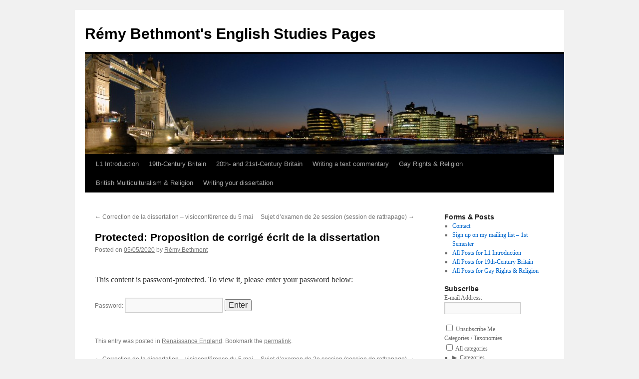

--- FILE ---
content_type: text/html; charset=UTF-8
request_url: http://www.bethmont.net/proposition-de-corrige-ecrit-de-la-dissertation/
body_size: 8682
content:
<!DOCTYPE html>
<html lang="en-GB">
<head>
<meta charset="UTF-8" />
<title>
Proposition de corrigé écrit de la dissertation | Rémy Bethmont&#039;s English Studies Pages	</title>
<link rel="profile" href="https://gmpg.org/xfn/11" />
<link rel="stylesheet" type="text/css" media="all" href="http://www.bethmont.net/wp-content/themes/twentyten/style.css?ver=20230808" />
<link rel="pingback" href="http://www.bethmont.net/xmlrpc.php">
<meta name='robots' content='max-image-preview:large' />
	<style>img:is([sizes="auto" i], [sizes^="auto," i]) { contain-intrinsic-size: 3000px 1500px }</style>
	<link rel='dns-prefetch' href='//stats.wp.com' />
<link rel="alternate" type="application/rss+xml" title="Rémy Bethmont&#039;s English Studies Pages &raquo; Feed" href="http://www.bethmont.net/feed/" />
<link rel="alternate" type="application/rss+xml" title="Rémy Bethmont&#039;s English Studies Pages &raquo; Comments Feed" href="http://www.bethmont.net/comments/feed/" />
<script type="text/javascript">
/* <![CDATA[ */
window._wpemojiSettings = {"baseUrl":"https:\/\/s.w.org\/images\/core\/emoji\/16.0.1\/72x72\/","ext":".png","svgUrl":"https:\/\/s.w.org\/images\/core\/emoji\/16.0.1\/svg\/","svgExt":".svg","source":{"concatemoji":"http:\/\/www.bethmont.net\/wp-includes\/js\/wp-emoji-release.min.js?ver=6.8.3"}};
/*! This file is auto-generated */
!function(s,n){var o,i,e;function c(e){try{var t={supportTests:e,timestamp:(new Date).valueOf()};sessionStorage.setItem(o,JSON.stringify(t))}catch(e){}}function p(e,t,n){e.clearRect(0,0,e.canvas.width,e.canvas.height),e.fillText(t,0,0);var t=new Uint32Array(e.getImageData(0,0,e.canvas.width,e.canvas.height).data),a=(e.clearRect(0,0,e.canvas.width,e.canvas.height),e.fillText(n,0,0),new Uint32Array(e.getImageData(0,0,e.canvas.width,e.canvas.height).data));return t.every(function(e,t){return e===a[t]})}function u(e,t){e.clearRect(0,0,e.canvas.width,e.canvas.height),e.fillText(t,0,0);for(var n=e.getImageData(16,16,1,1),a=0;a<n.data.length;a++)if(0!==n.data[a])return!1;return!0}function f(e,t,n,a){switch(t){case"flag":return n(e,"\ud83c\udff3\ufe0f\u200d\u26a7\ufe0f","\ud83c\udff3\ufe0f\u200b\u26a7\ufe0f")?!1:!n(e,"\ud83c\udde8\ud83c\uddf6","\ud83c\udde8\u200b\ud83c\uddf6")&&!n(e,"\ud83c\udff4\udb40\udc67\udb40\udc62\udb40\udc65\udb40\udc6e\udb40\udc67\udb40\udc7f","\ud83c\udff4\u200b\udb40\udc67\u200b\udb40\udc62\u200b\udb40\udc65\u200b\udb40\udc6e\u200b\udb40\udc67\u200b\udb40\udc7f");case"emoji":return!a(e,"\ud83e\udedf")}return!1}function g(e,t,n,a){var r="undefined"!=typeof WorkerGlobalScope&&self instanceof WorkerGlobalScope?new OffscreenCanvas(300,150):s.createElement("canvas"),o=r.getContext("2d",{willReadFrequently:!0}),i=(o.textBaseline="top",o.font="600 32px Arial",{});return e.forEach(function(e){i[e]=t(o,e,n,a)}),i}function t(e){var t=s.createElement("script");t.src=e,t.defer=!0,s.head.appendChild(t)}"undefined"!=typeof Promise&&(o="wpEmojiSettingsSupports",i=["flag","emoji"],n.supports={everything:!0,everythingExceptFlag:!0},e=new Promise(function(e){s.addEventListener("DOMContentLoaded",e,{once:!0})}),new Promise(function(t){var n=function(){try{var e=JSON.parse(sessionStorage.getItem(o));if("object"==typeof e&&"number"==typeof e.timestamp&&(new Date).valueOf()<e.timestamp+604800&&"object"==typeof e.supportTests)return e.supportTests}catch(e){}return null}();if(!n){if("undefined"!=typeof Worker&&"undefined"!=typeof OffscreenCanvas&&"undefined"!=typeof URL&&URL.createObjectURL&&"undefined"!=typeof Blob)try{var e="postMessage("+g.toString()+"("+[JSON.stringify(i),f.toString(),p.toString(),u.toString()].join(",")+"));",a=new Blob([e],{type:"text/javascript"}),r=new Worker(URL.createObjectURL(a),{name:"wpTestEmojiSupports"});return void(r.onmessage=function(e){c(n=e.data),r.terminate(),t(n)})}catch(e){}c(n=g(i,f,p,u))}t(n)}).then(function(e){for(var t in e)n.supports[t]=e[t],n.supports.everything=n.supports.everything&&n.supports[t],"flag"!==t&&(n.supports.everythingExceptFlag=n.supports.everythingExceptFlag&&n.supports[t]);n.supports.everythingExceptFlag=n.supports.everythingExceptFlag&&!n.supports.flag,n.DOMReady=!1,n.readyCallback=function(){n.DOMReady=!0}}).then(function(){return e}).then(function(){var e;n.supports.everything||(n.readyCallback(),(e=n.source||{}).concatemoji?t(e.concatemoji):e.wpemoji&&e.twemoji&&(t(e.twemoji),t(e.wpemoji)))}))}((window,document),window._wpemojiSettings);
/* ]]> */
</script>
<link rel='stylesheet' id='sdm-styles-css' href='http://www.bethmont.net/wp-content/plugins/simple-download-monitor/css/sdm_wp_styles.css?ver=6.8.3' type='text/css' media='all' />
<style id='wp-emoji-styles-inline-css' type='text/css'>

	img.wp-smiley, img.emoji {
		display: inline !important;
		border: none !important;
		box-shadow: none !important;
		height: 1em !important;
		width: 1em !important;
		margin: 0 0.07em !important;
		vertical-align: -0.1em !important;
		background: none !important;
		padding: 0 !important;
	}
</style>
<link rel='stylesheet' id='wp-block-library-css' href='http://www.bethmont.net/wp-includes/css/dist/block-library/style.min.css?ver=6.8.3' type='text/css' media='all' />
<style id='wp-block-library-inline-css' type='text/css'>
.has-text-align-justify{text-align:justify;}
</style>
<style id='wp-block-library-theme-inline-css' type='text/css'>
.wp-block-audio :where(figcaption){color:#555;font-size:13px;text-align:center}.is-dark-theme .wp-block-audio :where(figcaption){color:#ffffffa6}.wp-block-audio{margin:0 0 1em}.wp-block-code{border:1px solid #ccc;border-radius:4px;font-family:Menlo,Consolas,monaco,monospace;padding:.8em 1em}.wp-block-embed :where(figcaption){color:#555;font-size:13px;text-align:center}.is-dark-theme .wp-block-embed :where(figcaption){color:#ffffffa6}.wp-block-embed{margin:0 0 1em}.blocks-gallery-caption{color:#555;font-size:13px;text-align:center}.is-dark-theme .blocks-gallery-caption{color:#ffffffa6}:root :where(.wp-block-image figcaption){color:#555;font-size:13px;text-align:center}.is-dark-theme :root :where(.wp-block-image figcaption){color:#ffffffa6}.wp-block-image{margin:0 0 1em}.wp-block-pullquote{border-bottom:4px solid;border-top:4px solid;color:currentColor;margin-bottom:1.75em}.wp-block-pullquote cite,.wp-block-pullquote footer,.wp-block-pullquote__citation{color:currentColor;font-size:.8125em;font-style:normal;text-transform:uppercase}.wp-block-quote{border-left:.25em solid;margin:0 0 1.75em;padding-left:1em}.wp-block-quote cite,.wp-block-quote footer{color:currentColor;font-size:.8125em;font-style:normal;position:relative}.wp-block-quote:where(.has-text-align-right){border-left:none;border-right:.25em solid;padding-left:0;padding-right:1em}.wp-block-quote:where(.has-text-align-center){border:none;padding-left:0}.wp-block-quote.is-large,.wp-block-quote.is-style-large,.wp-block-quote:where(.is-style-plain){border:none}.wp-block-search .wp-block-search__label{font-weight:700}.wp-block-search__button{border:1px solid #ccc;padding:.375em .625em}:where(.wp-block-group.has-background){padding:1.25em 2.375em}.wp-block-separator.has-css-opacity{opacity:.4}.wp-block-separator{border:none;border-bottom:2px solid;margin-left:auto;margin-right:auto}.wp-block-separator.has-alpha-channel-opacity{opacity:1}.wp-block-separator:not(.is-style-wide):not(.is-style-dots){width:100px}.wp-block-separator.has-background:not(.is-style-dots){border-bottom:none;height:1px}.wp-block-separator.has-background:not(.is-style-wide):not(.is-style-dots){height:2px}.wp-block-table{margin:0 0 1em}.wp-block-table td,.wp-block-table th{word-break:normal}.wp-block-table :where(figcaption){color:#555;font-size:13px;text-align:center}.is-dark-theme .wp-block-table :where(figcaption){color:#ffffffa6}.wp-block-video :where(figcaption){color:#555;font-size:13px;text-align:center}.is-dark-theme .wp-block-video :where(figcaption){color:#ffffffa6}.wp-block-video{margin:0 0 1em}:root :where(.wp-block-template-part.has-background){margin-bottom:0;margin-top:0;padding:1.25em 2.375em}
</style>
<style id='classic-theme-styles-inline-css' type='text/css'>
/*! This file is auto-generated */
.wp-block-button__link{color:#fff;background-color:#32373c;border-radius:9999px;box-shadow:none;text-decoration:none;padding:calc(.667em + 2px) calc(1.333em + 2px);font-size:1.125em}.wp-block-file__button{background:#32373c;color:#fff;text-decoration:none}
</style>
<link rel='stylesheet' id='mediaelement-css' href='http://www.bethmont.net/wp-includes/js/mediaelement/mediaelementplayer-legacy.min.css?ver=4.2.17' type='text/css' media='all' />
<link rel='stylesheet' id='wp-mediaelement-css' href='http://www.bethmont.net/wp-includes/js/mediaelement/wp-mediaelement.min.css?ver=6.8.3' type='text/css' media='all' />
<style id='global-styles-inline-css' type='text/css'>
:root{--wp--preset--aspect-ratio--square: 1;--wp--preset--aspect-ratio--4-3: 4/3;--wp--preset--aspect-ratio--3-4: 3/4;--wp--preset--aspect-ratio--3-2: 3/2;--wp--preset--aspect-ratio--2-3: 2/3;--wp--preset--aspect-ratio--16-9: 16/9;--wp--preset--aspect-ratio--9-16: 9/16;--wp--preset--color--black: #000;--wp--preset--color--cyan-bluish-gray: #abb8c3;--wp--preset--color--white: #fff;--wp--preset--color--pale-pink: #f78da7;--wp--preset--color--vivid-red: #cf2e2e;--wp--preset--color--luminous-vivid-orange: #ff6900;--wp--preset--color--luminous-vivid-amber: #fcb900;--wp--preset--color--light-green-cyan: #7bdcb5;--wp--preset--color--vivid-green-cyan: #00d084;--wp--preset--color--pale-cyan-blue: #8ed1fc;--wp--preset--color--vivid-cyan-blue: #0693e3;--wp--preset--color--vivid-purple: #9b51e0;--wp--preset--color--blue: #0066cc;--wp--preset--color--medium-gray: #666;--wp--preset--color--light-gray: #f1f1f1;--wp--preset--gradient--vivid-cyan-blue-to-vivid-purple: linear-gradient(135deg,rgba(6,147,227,1) 0%,rgb(155,81,224) 100%);--wp--preset--gradient--light-green-cyan-to-vivid-green-cyan: linear-gradient(135deg,rgb(122,220,180) 0%,rgb(0,208,130) 100%);--wp--preset--gradient--luminous-vivid-amber-to-luminous-vivid-orange: linear-gradient(135deg,rgba(252,185,0,1) 0%,rgba(255,105,0,1) 100%);--wp--preset--gradient--luminous-vivid-orange-to-vivid-red: linear-gradient(135deg,rgba(255,105,0,1) 0%,rgb(207,46,46) 100%);--wp--preset--gradient--very-light-gray-to-cyan-bluish-gray: linear-gradient(135deg,rgb(238,238,238) 0%,rgb(169,184,195) 100%);--wp--preset--gradient--cool-to-warm-spectrum: linear-gradient(135deg,rgb(74,234,220) 0%,rgb(151,120,209) 20%,rgb(207,42,186) 40%,rgb(238,44,130) 60%,rgb(251,105,98) 80%,rgb(254,248,76) 100%);--wp--preset--gradient--blush-light-purple: linear-gradient(135deg,rgb(255,206,236) 0%,rgb(152,150,240) 100%);--wp--preset--gradient--blush-bordeaux: linear-gradient(135deg,rgb(254,205,165) 0%,rgb(254,45,45) 50%,rgb(107,0,62) 100%);--wp--preset--gradient--luminous-dusk: linear-gradient(135deg,rgb(255,203,112) 0%,rgb(199,81,192) 50%,rgb(65,88,208) 100%);--wp--preset--gradient--pale-ocean: linear-gradient(135deg,rgb(255,245,203) 0%,rgb(182,227,212) 50%,rgb(51,167,181) 100%);--wp--preset--gradient--electric-grass: linear-gradient(135deg,rgb(202,248,128) 0%,rgb(113,206,126) 100%);--wp--preset--gradient--midnight: linear-gradient(135deg,rgb(2,3,129) 0%,rgb(40,116,252) 100%);--wp--preset--font-size--small: 13px;--wp--preset--font-size--medium: 20px;--wp--preset--font-size--large: 36px;--wp--preset--font-size--x-large: 42px;--wp--preset--spacing--20: 0.44rem;--wp--preset--spacing--30: 0.67rem;--wp--preset--spacing--40: 1rem;--wp--preset--spacing--50: 1.5rem;--wp--preset--spacing--60: 2.25rem;--wp--preset--spacing--70: 3.38rem;--wp--preset--spacing--80: 5.06rem;--wp--preset--shadow--natural: 6px 6px 9px rgba(0, 0, 0, 0.2);--wp--preset--shadow--deep: 12px 12px 50px rgba(0, 0, 0, 0.4);--wp--preset--shadow--sharp: 6px 6px 0px rgba(0, 0, 0, 0.2);--wp--preset--shadow--outlined: 6px 6px 0px -3px rgba(255, 255, 255, 1), 6px 6px rgba(0, 0, 0, 1);--wp--preset--shadow--crisp: 6px 6px 0px rgba(0, 0, 0, 1);}:where(.is-layout-flex){gap: 0.5em;}:where(.is-layout-grid){gap: 0.5em;}body .is-layout-flex{display: flex;}.is-layout-flex{flex-wrap: wrap;align-items: center;}.is-layout-flex > :is(*, div){margin: 0;}body .is-layout-grid{display: grid;}.is-layout-grid > :is(*, div){margin: 0;}:where(.wp-block-columns.is-layout-flex){gap: 2em;}:where(.wp-block-columns.is-layout-grid){gap: 2em;}:where(.wp-block-post-template.is-layout-flex){gap: 1.25em;}:where(.wp-block-post-template.is-layout-grid){gap: 1.25em;}.has-black-color{color: var(--wp--preset--color--black) !important;}.has-cyan-bluish-gray-color{color: var(--wp--preset--color--cyan-bluish-gray) !important;}.has-white-color{color: var(--wp--preset--color--white) !important;}.has-pale-pink-color{color: var(--wp--preset--color--pale-pink) !important;}.has-vivid-red-color{color: var(--wp--preset--color--vivid-red) !important;}.has-luminous-vivid-orange-color{color: var(--wp--preset--color--luminous-vivid-orange) !important;}.has-luminous-vivid-amber-color{color: var(--wp--preset--color--luminous-vivid-amber) !important;}.has-light-green-cyan-color{color: var(--wp--preset--color--light-green-cyan) !important;}.has-vivid-green-cyan-color{color: var(--wp--preset--color--vivid-green-cyan) !important;}.has-pale-cyan-blue-color{color: var(--wp--preset--color--pale-cyan-blue) !important;}.has-vivid-cyan-blue-color{color: var(--wp--preset--color--vivid-cyan-blue) !important;}.has-vivid-purple-color{color: var(--wp--preset--color--vivid-purple) !important;}.has-black-background-color{background-color: var(--wp--preset--color--black) !important;}.has-cyan-bluish-gray-background-color{background-color: var(--wp--preset--color--cyan-bluish-gray) !important;}.has-white-background-color{background-color: var(--wp--preset--color--white) !important;}.has-pale-pink-background-color{background-color: var(--wp--preset--color--pale-pink) !important;}.has-vivid-red-background-color{background-color: var(--wp--preset--color--vivid-red) !important;}.has-luminous-vivid-orange-background-color{background-color: var(--wp--preset--color--luminous-vivid-orange) !important;}.has-luminous-vivid-amber-background-color{background-color: var(--wp--preset--color--luminous-vivid-amber) !important;}.has-light-green-cyan-background-color{background-color: var(--wp--preset--color--light-green-cyan) !important;}.has-vivid-green-cyan-background-color{background-color: var(--wp--preset--color--vivid-green-cyan) !important;}.has-pale-cyan-blue-background-color{background-color: var(--wp--preset--color--pale-cyan-blue) !important;}.has-vivid-cyan-blue-background-color{background-color: var(--wp--preset--color--vivid-cyan-blue) !important;}.has-vivid-purple-background-color{background-color: var(--wp--preset--color--vivid-purple) !important;}.has-black-border-color{border-color: var(--wp--preset--color--black) !important;}.has-cyan-bluish-gray-border-color{border-color: var(--wp--preset--color--cyan-bluish-gray) !important;}.has-white-border-color{border-color: var(--wp--preset--color--white) !important;}.has-pale-pink-border-color{border-color: var(--wp--preset--color--pale-pink) !important;}.has-vivid-red-border-color{border-color: var(--wp--preset--color--vivid-red) !important;}.has-luminous-vivid-orange-border-color{border-color: var(--wp--preset--color--luminous-vivid-orange) !important;}.has-luminous-vivid-amber-border-color{border-color: var(--wp--preset--color--luminous-vivid-amber) !important;}.has-light-green-cyan-border-color{border-color: var(--wp--preset--color--light-green-cyan) !important;}.has-vivid-green-cyan-border-color{border-color: var(--wp--preset--color--vivid-green-cyan) !important;}.has-pale-cyan-blue-border-color{border-color: var(--wp--preset--color--pale-cyan-blue) !important;}.has-vivid-cyan-blue-border-color{border-color: var(--wp--preset--color--vivid-cyan-blue) !important;}.has-vivid-purple-border-color{border-color: var(--wp--preset--color--vivid-purple) !important;}.has-vivid-cyan-blue-to-vivid-purple-gradient-background{background: var(--wp--preset--gradient--vivid-cyan-blue-to-vivid-purple) !important;}.has-light-green-cyan-to-vivid-green-cyan-gradient-background{background: var(--wp--preset--gradient--light-green-cyan-to-vivid-green-cyan) !important;}.has-luminous-vivid-amber-to-luminous-vivid-orange-gradient-background{background: var(--wp--preset--gradient--luminous-vivid-amber-to-luminous-vivid-orange) !important;}.has-luminous-vivid-orange-to-vivid-red-gradient-background{background: var(--wp--preset--gradient--luminous-vivid-orange-to-vivid-red) !important;}.has-very-light-gray-to-cyan-bluish-gray-gradient-background{background: var(--wp--preset--gradient--very-light-gray-to-cyan-bluish-gray) !important;}.has-cool-to-warm-spectrum-gradient-background{background: var(--wp--preset--gradient--cool-to-warm-spectrum) !important;}.has-blush-light-purple-gradient-background{background: var(--wp--preset--gradient--blush-light-purple) !important;}.has-blush-bordeaux-gradient-background{background: var(--wp--preset--gradient--blush-bordeaux) !important;}.has-luminous-dusk-gradient-background{background: var(--wp--preset--gradient--luminous-dusk) !important;}.has-pale-ocean-gradient-background{background: var(--wp--preset--gradient--pale-ocean) !important;}.has-electric-grass-gradient-background{background: var(--wp--preset--gradient--electric-grass) !important;}.has-midnight-gradient-background{background: var(--wp--preset--gradient--midnight) !important;}.has-small-font-size{font-size: var(--wp--preset--font-size--small) !important;}.has-medium-font-size{font-size: var(--wp--preset--font-size--medium) !important;}.has-large-font-size{font-size: var(--wp--preset--font-size--large) !important;}.has-x-large-font-size{font-size: var(--wp--preset--font-size--x-large) !important;}
:where(.wp-block-post-template.is-layout-flex){gap: 1.25em;}:where(.wp-block-post-template.is-layout-grid){gap: 1.25em;}
:where(.wp-block-columns.is-layout-flex){gap: 2em;}:where(.wp-block-columns.is-layout-grid){gap: 2em;}
:root :where(.wp-block-pullquote){font-size: 1.5em;line-height: 1.6;}
</style>
<link rel='stylesheet' id='stc-tax-style-css' href='http://www.bethmont.net/wp-content/plugins/subscribe-to-category//css/stc-tax-style.css?ver=2.7.4' type='text/css' media='all' />
<link rel='stylesheet' id='twentyten-block-style-css' href='http://www.bethmont.net/wp-content/themes/twentyten/blocks.css?ver=20230627' type='text/css' media='all' />
<script type="text/javascript" src="http://www.bethmont.net/wp-includes/js/jquery/jquery.min.js?ver=3.7.1" id="jquery-core-js"></script>
<script type="text/javascript" src="http://www.bethmont.net/wp-includes/js/jquery/jquery-migrate.min.js?ver=3.4.1" id="jquery-migrate-js"></script>
<script type="text/javascript" id="sdm-scripts-js-extra">
/* <![CDATA[ */
var sdm_ajax_script = {"ajaxurl":"http:\/\/www.bethmont.net\/wp-admin\/admin-ajax.php"};
/* ]]> */
</script>
<script type="text/javascript" src="http://www.bethmont.net/wp-content/plugins/simple-download-monitor/js/sdm_wp_scripts.js?ver=6.8.3" id="sdm-scripts-js"></script>
<link rel="https://api.w.org/" href="http://www.bethmont.net/wp-json/" /><link rel="alternate" title="JSON" type="application/json" href="http://www.bethmont.net/wp-json/wp/v2/posts/4060" /><link rel="EditURI" type="application/rsd+xml" title="RSD" href="http://www.bethmont.net/xmlrpc.php?rsd" />
<meta name="generator" content="WordPress 6.8.3" />
<link rel="canonical" href="http://www.bethmont.net/proposition-de-corrige-ecrit-de-la-dissertation/" />
<link rel='shortlink' href='http://www.bethmont.net/?p=4060' />
<link rel="alternate" title="oEmbed (JSON)" type="application/json+oembed" href="http://www.bethmont.net/wp-json/oembed/1.0/embed?url=http%3A%2F%2Fwww.bethmont.net%2Fproposition-de-corrige-ecrit-de-la-dissertation%2F" />
<link rel="alternate" title="oEmbed (XML)" type="text/xml+oembed" href="http://www.bethmont.net/wp-json/oembed/1.0/embed?url=http%3A%2F%2Fwww.bethmont.net%2Fproposition-de-corrige-ecrit-de-la-dissertation%2F&#038;format=xml" />
	<style>img#wpstats{display:none}</style>
		<link rel="icon" href="http://www.bethmont.net/wp-content/uploads/2015/09/cropped-London-icon-e1442078254226-32x32.jpg" sizes="32x32" />
<link rel="icon" href="http://www.bethmont.net/wp-content/uploads/2015/09/cropped-London-icon-e1442078254226-192x192.jpg" sizes="192x192" />
<link rel="apple-touch-icon" href="http://www.bethmont.net/wp-content/uploads/2015/09/cropped-London-icon-e1442078254226-180x180.jpg" />
<meta name="msapplication-TileImage" content="http://www.bethmont.net/wp-content/uploads/2015/09/cropped-London-icon-e1442078254226-270x270.jpg" />
</head>

<body class="wp-singular post-template-default single single-post postid-4060 single-format-standard wp-theme-twentyten has-dashicons">
<div id="wrapper" class="hfeed">
	<div id="header">
		<div id="masthead">
			<div id="branding" role="banner">
								<div id="site-title">
					<span>
						<a href="http://www.bethmont.net/" rel="home">Rémy Bethmont&#039;s English Studies Pages</a>
					</span>
				</div>
				<div id="site-description"></div>

									<img src="http://www.bethmont.net/wp-content/uploads/2015/07/cropped-cropped-cropped-London_panorama1.jpg" width="960" height="201" alt="" />
								</div><!-- #branding -->

			<div id="access" role="navigation">
								<div class="skip-link screen-reader-text"><a href="#content">Skip to content</a></div>
				<div class="menu-header"><ul id="menu-main" class="menu"><li id="menu-item-9172" class="menu-item menu-item-type-post_type menu-item-object-page menu-item-9172"><a href="http://www.bethmont.net/a-genealogy-of-britain/">L1 Introduction</a></li>
<li id="menu-item-8585" class="menu-item menu-item-type-post_type menu-item-object-page menu-item-8585"><a href="http://www.bethmont.net/victorian-britain/">19th-Century Britain</a></li>
<li id="menu-item-7219" class="menu-item menu-item-type-post_type menu-item-object-page menu-item-7219"><a href="http://www.bethmont.net/affirming-identities-in-20th-and-21st-century-britain/">20th- and 21st-Century Britain</a></li>
<li id="menu-item-6973" class="menu-item menu-item-type-post_type menu-item-object-page menu-item-6973"><a href="http://www.bethmont.net/the-long-18th-century/writing-a-text-commentary/">Writing a text commentary</a></li>
<li id="menu-item-4637" class="menu-item menu-item-type-post_type menu-item-object-page menu-item-4637"><a href="http://www.bethmont.net/gay-rights-religion-and-society-in-transatlantic-perspective-england-scotland-united-states/">Gay Rights &#038; Religion</a></li>
<li id="menu-item-4735" class="menu-item menu-item-type-post_type menu-item-object-page menu-item-4735"><a href="http://www.bethmont.net/british-multiculturalism/">British Multiculturalism &#038; Religion</a></li>
<li id="menu-item-4630" class="menu-item menu-item-type-post_type menu-item-object-page menu-item-has-children menu-item-4630"><a href="http://www.bethmont.net/presenting-bibliographical-references/">Writing your dissertation</a>
<ul class="sub-menu">
	<li id="menu-item-4631" class="menu-item menu-item-type-post_type menu-item-object-page menu-item-4631"><a href="http://www.bethmont.net/presenting-bibliographical-references/how-to-avoid-plagiarism/">How to avoid plagiarism?</a></li>
</ul>
</li>
</ul></div>			</div><!-- #access -->
		</div><!-- #masthead -->
	</div><!-- #header -->

	<div id="main">

		<div id="container">
			<div id="content" role="main">

			

				<div id="nav-above" class="navigation">
					<div class="nav-previous"><a href="http://www.bethmont.net/correction-de-la-dissertation-visioconference-du-5-mai/" rel="prev"><span class="meta-nav">&larr;</span> Correction de la dissertation &#8211; visioconférence du 5 mai</a></div>
					<div class="nav-next"><a href="http://www.bethmont.net/sujet-dexamen-de-2e-session-session-de-rattrapage/" rel="next">Sujet d&#8217;examen de 2e session (session de rattrapage) <span class="meta-nav">&rarr;</span></a></div>
				</div><!-- #nav-above -->

				<div id="post-4060" class="post-4060 post type-post status-publish format-standard post-password-required hentry category-renaissance-england">
					<h1 class="entry-title">Protected: Proposition de corrigé écrit de la dissertation</h1>

					<div class="entry-meta">
						<span class="meta-prep meta-prep-author">Posted on</span> <a href="http://www.bethmont.net/proposition-de-corrige-ecrit-de-la-dissertation/" title="14:48" rel="bookmark"><span class="entry-date">05/05/2020</span></a> <span class="meta-sep">by</span> <span class="author vcard"><a class="url fn n" href="http://www.bethmont.net/author/rbethmont/" title="View all posts by Rémy Bethmont">Rémy Bethmont</a></span>					</div><!-- .entry-meta -->

					<div class="entry-content">
						<form action="http://www.bethmont.net/wp-login.php?action=postpass" class="post-password-form" method="post"><input type="hidden" name="redirect_to" value="http://www.bethmont.net/proposition-de-corrige-ecrit-de-la-dissertation/" /></p>
<p>This content is password-protected. To view it, please enter your password below:</p>
<p><label for="pwbox-4060">Password: <input name="post_password" id="pwbox-4060" type="password" spellcheck="false" required size="20" /></label> <input type="submit" name="Submit" value="Enter" /></p>
</form>
											</div><!-- .entry-content -->

		
						<div class="entry-utility">
							This entry was posted in <a href="http://www.bethmont.net/category/renaissance-england/" rel="category tag">Renaissance England</a>. Bookmark the <a href="http://www.bethmont.net/proposition-de-corrige-ecrit-de-la-dissertation/" title="Permalink to Protected: Proposition de corrigé écrit de la dissertation" rel="bookmark">permalink</a>.													</div><!-- .entry-utility -->
					</div><!-- #post-4060 -->

					<div id="nav-below" class="navigation">
						<div class="nav-previous"><a href="http://www.bethmont.net/correction-de-la-dissertation-visioconference-du-5-mai/" rel="prev"><span class="meta-nav">&larr;</span> Correction de la dissertation &#8211; visioconférence du 5 mai</a></div>
						<div class="nav-next"><a href="http://www.bethmont.net/sujet-dexamen-de-2e-session-session-de-rattrapage/" rel="next">Sujet d&#8217;examen de 2e session (session de rattrapage) <span class="meta-nav">&rarr;</span></a></div>
					</div><!-- #nav-below -->

					
			<div id="comments">
				<p class="nopassword">This post is password protected. Enter the password to view any comments.</p>
			</div><!-- #comments -->
	
	
			</div><!-- #content -->
		</div><!-- #container -->


		<div id="primary" class="widget-area" role="complementary">
			<ul class="xoxo">

<li id="nav_menu-3" class="widget-container widget_nav_menu"><h3 class="widget-title">Forms &#038; Posts</h3><div class="menu-sidebar-menu-semester-1-container"><ul id="menu-sidebar-menu-semester-1" class="menu"><li id="menu-item-4634" class="menu-item menu-item-type-post_type menu-item-object-page menu-item-4634"><a href="http://www.bethmont.net/contact/">Contact</a></li>
<li id="menu-item-4635" class="menu-item menu-item-type-post_type menu-item-object-page menu-item-4635"><a href="http://www.bethmont.net/student_registration/">Sign up on my mailing list – 1st Semester</a></li>
<li id="menu-item-9155" class="menu-item menu-item-type-taxonomy menu-item-object-category menu-item-9155"><a href="http://www.bethmont.net/category/genealogybritain/">All Posts for L1 Introduction</a></li>
<li id="menu-item-9173" class="menu-item menu-item-type-taxonomy menu-item-object-category menu-item-9173"><a href="http://www.bethmont.net/category/victorian-britain/">All Posts for 19th-Century Britain</a></li>
<li id="menu-item-4633" class="menu-item menu-item-type-taxonomy menu-item-object-category menu-item-4633"><a href="http://www.bethmont.net/category/gay-rights-religion/">All Posts for Gay Rights &#038; Religion</a></li>
</ul></div></li><li id="stc_widget-2" class="widget-container widget_stc_widget"><h3 class="widget-title">Subscribe</h3>                                <div class="stc-subscribe-wrapper well">
								                                        <form role="form" method="post" action-xhr="#">
                                                <div class="stc-email-field">
                                                    <label class="stc-categories-label-title" for="stc-email">E-mail Address:</label><br>
                                                    <input type="text" id="stc-email" class="stc-international-access form-control"  name="stc_email" value="" ></div><br>
                                                                                                 
                                                 
                                                                                                        <div class="stc-checkbox">
                                                        <label class="stc-categories-label">
                                                                <input type="checkbox" id="stc-unsubscribe-checkbox" name="stc-unsubscribe" value="1"  >
                                                                Unsubscribe Me                                                        </label>
                                                        </div>
                                                                                                <div class="stc-categories">
															                                                                                                                                                        <label class="stc-categories-label-title">Categories / Taxonomies</label>
                                                                        																			<div class="stc-checkbox">
											<label class="stc-categories-label">
												<input type="checkbox" id="stc-all-categories" name="stc_all_categories" value="1">
												All categories											</label>
										</div>
																									<div class="stc-categories-checkboxes">
									                                                                                                                                                                        <ul class= "stcUL" >
                                                                                                <li><span class=stc-caret></span><label class="stc-categories-label">Categories</label>
                 <ul class=stc-nested><li>
                          <label class="stc-categories-label">
                            <input type="checkbox" name="stc_categories[]"  value="1">
                            ---                          </label>
                        </li><li>
                          <label class="stc-categories-label">
                            <input type="checkbox" name="stc_categories[]"  value="30">
                            18th-Century America                          </label>
                        </li><li>
                          <label class="stc-categories-label">
                            <input type="checkbox" name="stc_categories[]"  value="15">
                            18th-Century Britain                          </label>
                        </li><li>
                          <label class="stc-categories-label">
                            <input type="checkbox" name="stc_categories[]"  value="6">
                            19th-Century Britain                          </label>
                        </li><li>
                          <label class="stc-categories-label">
                            <input type="checkbox" name="stc_categories[]"  value="35">
                            20th-Century Britain                          </label>
                        </li><li>
                          <label class="stc-categories-label">
                            <input type="checkbox" name="stc_categories[]"  value="27">
                            Gay Rights &amp; Religion                          </label>
                        </li><li>
                          <label class="stc-categories-label">
                            <input type="checkbox" name="stc_categories[]"  value="22">
                            Imperialism &amp; Post-Imperialism                          </label>
                        </li><li>
                          <label class="stc-categories-label">
                            <input type="checkbox" name="stc_categories[]"  value="36">
                            L1 Introduction                          </label>
                        </li><li>
                          <label class="stc-categories-label">
                            <input type="checkbox" name="stc_categories[]"  value="23">
                            MEEF                          </label>
                        </li><li>
                          <label class="stc-categories-label">
                            <input type="checkbox" name="stc_categories[]"  value="19">
                            Multiculturalism &amp; Religion                          </label>
                        </li><li>
                          <label class="stc-categories-label">
                            <input type="checkbox" name="stc_categories[]"  value="34">
                            Queer Religious Pasts                          </label>
                        </li><li>
                          <label class="stc-categories-label">
                            <input type="checkbox" name="stc_categories[]"  value="14">
                            Reinventing London                          </label>
                        </li><li>
                          <label class="stc-categories-label">
                            <input type="checkbox" name="stc_categories[]"  value="16">
                            Renaissance England                          </label>
                        </li><li>
                          <label class="stc-categories-label">
                            <input type="checkbox" name="stc_categories[]"  value="8">
                            Sexuality gender and religion                          </label>
                        </li></ul></li>                                                                                        </ul>
                                                                                																	</div><!-- .stc-categories-checkboxes -->
													</div><!-- .stc-categories -->
                                                                                                <input type="hidden" name="stc_js_folders_hidden" id="stc_js_folders_hidden" value="http://www.bethmont.net/wp-content/plugins/subscribe-to-category//intl-tel-input/js/utils.js|http://www.bethmont.net/wp-content/uploads/sms/status.txt?dummy=|http://www.bethmont.net/wp-admin/admin-ajax.php" />
                                                <input type="hidden" name="stc_original_subscriber_id_hidden" id="stc_original_subscriber_id_hidden" value="" />
						<input type="hidden" name="stc_subscriber_id_hidden" id="stc_subscriber_id_hidden" value="" />
						<input type="hidden" name="stc_mobile_phone_hidden" id="stc_mobile_phone_hiddden" value="" />
						<input type="hidden" name="action" value="stc_subscribe_me"/>
						<input type="hidden" id="stc_nonce" name="stc_nonce" value="ff6504f2e6" /><input type="hidden" name="_wp_http_referer" value="/proposition-de-corrige-ecrit-de-la-dissertation/" />                                                        <button id="stc-update-btn" type="submit" class="btn btn-default" style="display:none;"><strong>Update Me</strong></button>
                                                        <button id="stc-subscribe-btn" type="submit" class="btn btn-default"><strong>Subscribe Me</strong></button>
                                                        <button id="stc-unsubscribe-btn" type="submit" class="btn btn-default" style="display:none;"><strong>Unsubscribe Me</strong></button>
                                                                                        </form>
							</div><!-- .stc-subscribe-wrapper -->
		</li>			</ul>
		</div><!-- #primary .widget-area -->

	</div><!-- #main -->

	<div id="footer" role="contentinfo">
		<div id="colophon">



			<div id="site-info">
				<a href="http://www.bethmont.net/" rel="home">
					Rémy Bethmont&#039;s English Studies Pages				</a>
							</div><!-- #site-info -->

			<div id="site-generator">
								<a href="https://wordpress.org/" class="imprint" title="Semantic Personal Publishing Platform">
					Proudly powered by WordPress.				</a>
			</div><!-- #site-generator -->

		</div><!-- #colophon -->
	</div><!-- #footer -->

</div><!-- #wrapper -->

<script type="speculationrules">
{"prefetch":[{"source":"document","where":{"and":[{"href_matches":"\/*"},{"not":{"href_matches":["\/wp-*.php","\/wp-admin\/*","\/wp-content\/uploads\/*","\/wp-content\/*","\/wp-content\/plugins\/*","\/wp-content\/themes\/twentyten\/*","\/*\\?(.+)"]}},{"not":{"selector_matches":"a[rel~=\"nofollow\"]"}},{"not":{"selector_matches":".no-prefetch, .no-prefetch a"}}]},"eagerness":"conservative"}]}
</script>
<script type="text/javascript" src="http://www.bethmont.net/wp-includes/js/comment-reply.min.js?ver=6.8.3" id="comment-reply-js" async="async" data-wp-strategy="async"></script>
<script type="text/javascript" id="stc-subscribe-functions-js-extra">
/* <![CDATA[ */
var script_vars = {"approvalStr":"Awaiting Approval"};
/* ]]> */
</script>
<script type="text/javascript" src="http://www.bethmont.net/wp-content/plugins/subscribe-to-category//js/stc-subscribe-functions.min.js?ver=2.7.4" id="stc-subscribe-functions-js"></script>
<script defer type="text/javascript" src="https://stats.wp.com/e-202603.js" id="jetpack-stats-js"></script>
<script type="text/javascript" id="jetpack-stats-js-after">
/* <![CDATA[ */
_stq = window._stq || [];
_stq.push([ "view", {v:'ext',blog:'226419611',post:'4060',tz:'1',srv:'www.bethmont.net',j:'1:12.9.4'} ]);
_stq.push([ "clickTrackerInit", "226419611", "4060" ]);
/* ]]> */
</script>
</body>
</html>

<!--
Performance optimized by W3 Total Cache. Learn more: https://www.boldgrid.com/w3-total-cache/?utm_source=w3tc&utm_medium=footer_comment&utm_campaign=free_plugin

Page Caching using Disk: Enhanced 

Served from: www.bethmont.net @ 2026-01-17 20:18:01 by W3 Total Cache
-->